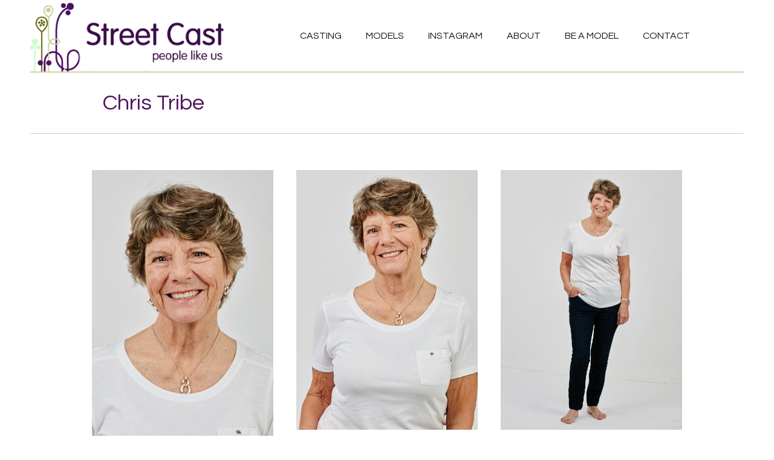

--- FILE ---
content_type: text/html; charset=UTF-8
request_url: https://streetcastmodels.com/models/christine-tribe/
body_size: 10085
content:
<!DOCTYPE html>
<html lang="en-GB" class="cmsmasters_html">
<head>
<meta charset="UTF-8" />
<meta name="viewport" content="width=device-width, initial-scale=1, maximum-scale=1" />
<meta name="format-detection" content="telephone=no" />
<link rel="profile" href="http://gmpg.org/xfn/11" />
<link rel="pingback" href="https://streetcastmodels.com/site2020/xmlrpc.php" />
<title>Chris Tribe - Street Cast Models</title>

<!-- This site is optimized with the Yoast SEO plugin v13.5 - https://yoast.com/wordpress/plugins/seo/ -->
<meta name="robots" content="max-snippet:-1, max-image-preview:large, max-video-preview:-1"/>
<link rel="canonical" href="https://streetcastmodels.com/models/christine-tribe/" />
<meta property="og:locale" content="en_GB" />
<meta property="og:type" content="article" />
<meta property="og:title" content="Chris Tribe - Street Cast Models" />
<meta property="og:url" content="https://streetcastmodels.com/models/christine-tribe/" />
<meta property="og:site_name" content="Street Cast Models" />
<meta property="og:image" content="https://streetcastmodels.com/site2020/wp-content/uploads/2020/04/christine-tribe-1-1.jpg" />
<meta property="og:image:secure_url" content="https://streetcastmodels.com/site2020/wp-content/uploads/2020/04/christine-tribe-1-1.jpg" />
<meta property="og:image:width" content="600" />
<meta property="og:image:height" content="904" />
<meta name="twitter:card" content="summary_large_image" />
<meta name="twitter:title" content="Chris Tribe - Street Cast Models" />
<meta name="twitter:image" content="https://streetcastmodels.com/site2020/wp-content/uploads/2020/04/christine-tribe-1-1.jpg" />
<script type='application/ld+json' class='yoast-schema-graph yoast-schema-graph--main'>{"@context":"https://schema.org","@graph":[{"@type":"WebSite","@id":"https://streetcastmodels.com/#website","url":"https://streetcastmodels.com/","name":"Street Cast Models","inLanguage":"en-GB","description":"people like us","potentialAction":[{"@type":"SearchAction","target":"https://streetcastmodels.com/?s={search_term_string}","query-input":"required name=search_term_string"}]},{"@type":"ImageObject","@id":"https://streetcastmodels.com/models/christine-tribe/#primaryimage","inLanguage":"en-GB","url":"https://streetcastmodels.com/site2020/wp-content/uploads/2020/04/christine-tribe-1-1.jpg","width":600,"height":904},{"@type":"WebPage","@id":"https://streetcastmodels.com/models/christine-tribe/#webpage","url":"https://streetcastmodels.com/models/christine-tribe/","name":"Chris Tribe - Street Cast Models","isPartOf":{"@id":"https://streetcastmodels.com/#website"},"inLanguage":"en-GB","primaryImageOfPage":{"@id":"https://streetcastmodels.com/models/christine-tribe/#primaryimage"},"datePublished":"2020-04-16T09:27:35+00:00","dateModified":"2020-04-29T12:51:26+00:00","potentialAction":[{"@type":"ReadAction","target":["https://streetcastmodels.com/models/christine-tribe/"]}]}]}</script>
<!-- / Yoast SEO plugin. -->

<link rel='dns-prefetch' href='//fonts.googleapis.com' />
<link rel='dns-prefetch' href='//s.w.org' />
<link rel="alternate" type="application/rss+xml" title="Street Cast Models &raquo; Feed" href="https://streetcastmodels.com/feed/" />
<link rel="alternate" type="application/rss+xml" title="Street Cast Models &raquo; Comments Feed" href="https://streetcastmodels.com/comments/feed/" />
<link rel="alternate" type="text/calendar" title="Street Cast Models &raquo; iCal Feed" href="https://streetcastmodels.com/events/?ical=1" />
		<script type="text/javascript">
			window._wpemojiSettings = {"baseUrl":"https:\/\/s.w.org\/images\/core\/emoji\/12.0.0-1\/72x72\/","ext":".png","svgUrl":"https:\/\/s.w.org\/images\/core\/emoji\/12.0.0-1\/svg\/","svgExt":".svg","source":{"concatemoji":"https:\/\/streetcastmodels.com\/site2020\/wp-includes\/js\/wp-emoji-release.min.js?ver=5.4.18"}};
			/*! This file is auto-generated */
			!function(e,a,t){var n,r,o,i=a.createElement("canvas"),p=i.getContext&&i.getContext("2d");function s(e,t){var a=String.fromCharCode;p.clearRect(0,0,i.width,i.height),p.fillText(a.apply(this,e),0,0);e=i.toDataURL();return p.clearRect(0,0,i.width,i.height),p.fillText(a.apply(this,t),0,0),e===i.toDataURL()}function c(e){var t=a.createElement("script");t.src=e,t.defer=t.type="text/javascript",a.getElementsByTagName("head")[0].appendChild(t)}for(o=Array("flag","emoji"),t.supports={everything:!0,everythingExceptFlag:!0},r=0;r<o.length;r++)t.supports[o[r]]=function(e){if(!p||!p.fillText)return!1;switch(p.textBaseline="top",p.font="600 32px Arial",e){case"flag":return s([127987,65039,8205,9895,65039],[127987,65039,8203,9895,65039])?!1:!s([55356,56826,55356,56819],[55356,56826,8203,55356,56819])&&!s([55356,57332,56128,56423,56128,56418,56128,56421,56128,56430,56128,56423,56128,56447],[55356,57332,8203,56128,56423,8203,56128,56418,8203,56128,56421,8203,56128,56430,8203,56128,56423,8203,56128,56447]);case"emoji":return!s([55357,56424,55356,57342,8205,55358,56605,8205,55357,56424,55356,57340],[55357,56424,55356,57342,8203,55358,56605,8203,55357,56424,55356,57340])}return!1}(o[r]),t.supports.everything=t.supports.everything&&t.supports[o[r]],"flag"!==o[r]&&(t.supports.everythingExceptFlag=t.supports.everythingExceptFlag&&t.supports[o[r]]);t.supports.everythingExceptFlag=t.supports.everythingExceptFlag&&!t.supports.flag,t.DOMReady=!1,t.readyCallback=function(){t.DOMReady=!0},t.supports.everything||(n=function(){t.readyCallback()},a.addEventListener?(a.addEventListener("DOMContentLoaded",n,!1),e.addEventListener("load",n,!1)):(e.attachEvent("onload",n),a.attachEvent("onreadystatechange",function(){"complete"===a.readyState&&t.readyCallback()})),(n=t.source||{}).concatemoji?c(n.concatemoji):n.wpemoji&&n.twemoji&&(c(n.twemoji),c(n.wpemoji)))}(window,document,window._wpemojiSettings);
		</script>
		<style type="text/css">
img.wp-smiley,
img.emoji {
	display: inline !important;
	border: none !important;
	box-shadow: none !important;
	height: 1em !important;
	width: 1em !important;
	margin: 0 .07em !important;
	vertical-align: -0.1em !important;
	background: none !important;
	padding: 0 !important;
}
</style>
	<link rel='stylesheet' id='sb_instagram_styles-css'  href='https://streetcastmodels.com/site2020/wp-content/plugins/instagram-feed/css/sb-instagram-2-2.min.css?ver=2.4' type='text/css' media='all' />
<link rel='stylesheet' id='layerslider-css'  href='https://streetcastmodels.com/site2020/wp-content/plugins/LayerSlider/static/layerslider/css/layerslider.css?ver=6.8.2' type='text/css' media='all' />
<link rel='stylesheet' id='tribe-common-skeleton-style-css'  href='https://streetcastmodels.com/site2020/wp-content/plugins/the-events-calendar/common/src/resources/css/common-skeleton.min.css?ver=4.11.5.1' type='text/css' media='all' />
<link rel='stylesheet' id='tribe-tooltip-css'  href='https://streetcastmodels.com/site2020/wp-content/plugins/the-events-calendar/common/src/resources/css/tooltip.min.css?ver=4.11.5.1' type='text/css' media='all' />
<link rel='stylesheet' id='wp-block-library-css'  href='https://streetcastmodels.com/site2020/wp-includes/css/dist/block-library/style.min.css?ver=5.4.18' type='text/css' media='all' />
<link rel='stylesheet' id='contact-form-7-css'  href='https://streetcastmodels.com/site2020/wp-content/plugins/contact-form-7/includes/css/styles.css?ver=5.1.7' type='text/css' media='all' />
<link rel='stylesheet' id='rs-plugin-settings-css'  href='https://streetcastmodels.com/site2020/wp-content/plugins/revslider/public/assets/css/settings.css?ver=5.4.8.3' type='text/css' media='all' />
<style id='rs-plugin-settings-inline-css' type='text/css'>
#rs-demo-id {}
</style>
<link rel='stylesheet' id='top-model-style-css'  href='https://streetcastmodels.com/site2020/wp-content/themes/top-model/style.css?ver=1.0.0' type='text/css' media='screen, print' />
<link rel='stylesheet' id='top-model-design-style-css'  href='https://streetcastmodels.com/site2020/wp-content/themes/top-model/css/style.css?ver=1.0.0' type='text/css' media='screen, print' />
<link rel='stylesheet' id='top-model-adapt-css'  href='https://streetcastmodels.com/site2020/wp-content/themes/top-model/css/adaptive.css?ver=1.0.0' type='text/css' media='screen, print' />
<link rel='stylesheet' id='top-model-retina-css'  href='https://streetcastmodels.com/site2020/wp-content/themes/top-model/css/retina.css?ver=1.0.0' type='text/css' media='screen' />
<style id='top-model-retina-inline-css' type='text/css'>
#cmsmasters_row_q2h2mux398 .cmsmasters_row_outer_parent { 
	padding-top: 0px; 
} 

#cmsmasters_row_q2h2mux398 .cmsmasters_row_outer_parent { 
	padding-bottom: 50px; 
} 


#cmsmasters_heading_lqgfp6kicg { 
	text-align:left; 
	margin-top:0px; 
	margin-bottom:20px; 
} 

#cmsmasters_heading_lqgfp6kicg .cmsmasters_heading { 
	text-align:left; 
} 

#cmsmasters_heading_lqgfp6kicg .cmsmasters_heading, #cmsmasters_heading_lqgfp6kicg .cmsmasters_heading a { 
	font-weight:normal; 
	font-style:normal; 
} 

#cmsmasters_heading_lqgfp6kicg .cmsmasters_heading_divider { 
} 




	.header_top {
		height : 32px;
	}
	
	.header_mid {
		height : 120px;
	}
	
	.header_bot {
		height : 60px;
	}
	
	#page.cmsmasters_heading_after_header #middle, 
	#page.cmsmasters_heading_under_header #middle .headline .headline_outer {
		padding-top : 120px;
	}
	
	#page.cmsmasters_heading_after_header.enable_header_top #middle, 
	#page.cmsmasters_heading_under_header.enable_header_top #middle .headline .headline_outer {
		padding-top : 152px;
	}
	
	#page.cmsmasters_heading_after_header.enable_header_bottom #middle, 
	#page.cmsmasters_heading_under_header.enable_header_bottom #middle .headline .headline_outer {
		padding-top : 180px;
	}
	
	#page.cmsmasters_heading_after_header.enable_header_top.enable_header_bottom #middle, 
	#page.cmsmasters_heading_under_header.enable_header_top.enable_header_bottom #middle .headline .headline_outer {
		padding-top : 212px;
	}
	
	@media only screen and (max-width: 1024px) {
		.header_top,
		.header_mid,
		.header_bot {
			height : auto;
		}
		
		.header_mid .header_mid_inner > div:not(.search_wrap) {
			height : 120px;
		}
		
		.header_bot .header_bot_inner > div {
			height : 60px;
		}
		
		.enable_header_centered #header .header_mid .resp_mid_nav_wrap {
			height : 60px;
		}
		
		#page.cmsmasters_heading_after_header #middle, 
		#page.cmsmasters_heading_under_header #middle .headline .headline_outer, 
		#page.cmsmasters_heading_after_header.enable_header_top #middle, 
		#page.cmsmasters_heading_under_header.enable_header_top #middle .headline .headline_outer, 
		#page.cmsmasters_heading_after_header.enable_header_bottom #middle, 
		#page.cmsmasters_heading_under_header.enable_header_bottom #middle .headline .headline_outer, 
		#page.cmsmasters_heading_after_header.enable_header_top.enable_header_bottom #middle, 
		#page.cmsmasters_heading_under_header.enable_header_top.enable_header_bottom #middle .headline .headline_outer {
			padding-top : 0 !important;
		}
	}
	
	@media only screen and (max-width: 768px) {
		.enable_header_centered #header .header_mid .resp_mid_nav_wrap,
		.header_mid .header_mid_inner > div:not(.search_wrap),
		.header_mid .header_mid_inner > div, 
		.header_bot .header_bot_inner > div {
			height:auto;
		}
	}


	.header_mid .header_mid_inner .logo_wrap {
		width : 356px;
	}

	.header_mid_inner .logo img.logo_retina {
		width : 214px;
		max-width : 214px;
	}

.headline_color {
				background-color:#ffffff;
			}
.headline_aligner, 
		.cmsmasters_breadcrumbs_aligner {
			min-height:100px;
		}

</style>
<link rel='stylesheet' id='top-model-icons-css'  href='https://streetcastmodels.com/site2020/wp-content/themes/top-model/css/fontello.css?ver=1.0.0' type='text/css' media='screen' />
<link rel='stylesheet' id='top-model-icons-custom-css'  href='https://streetcastmodels.com/site2020/wp-content/themes/top-model/css/fontello-custom.css?ver=1.0.0' type='text/css' media='screen' />
<link rel='stylesheet' id='animate-css'  href='https://streetcastmodels.com/site2020/wp-content/themes/top-model/css/animate.css?ver=1.0.0' type='text/css' media='screen' />
<link rel='stylesheet' id='top-model-events-style-css'  href='https://streetcastmodels.com/site2020/wp-content/themes/top-model/css/cmsmasters-events-style.css?ver=1.0.0' type='text/css' media='screen' />
<link rel='stylesheet' id='top-model-events-adaptive-css'  href='https://streetcastmodels.com/site2020/wp-content/themes/top-model/css/cmsmasters-events-adaptive.css?ver=1.0.0' type='text/css' media='screen' />
<link rel='stylesheet' id='ilightbox-css'  href='https://streetcastmodels.com/site2020/wp-content/themes/top-model/css/ilightbox.css?ver=2.2.0' type='text/css' media='screen' />
<link rel='stylesheet' id='ilightbox-skin-dark-css'  href='https://streetcastmodels.com/site2020/wp-content/themes/top-model/css/ilightbox-skins/dark-skin.css?ver=2.2.0' type='text/css' media='screen' />
<link rel='stylesheet' id='top-model-fonts-schemes-css'  href='https://streetcastmodels.com/site2020/wp-content/uploads/cmsmasters_styles/top-model.css?ver=1.0.0' type='text/css' media='screen' />
<link rel='stylesheet' id='google-fonts-css'  href='//fonts.googleapis.com/css?family=Questrial&#038;ver=5.4.18' type='text/css' media='all' />
<link rel='stylesheet' id='top-model-gutenberg-frontend-style-css'  href='https://streetcastmodels.com/site2020/wp-content/themes/top-model/gutenberg/css/frontend-style.css?ver=1.0.0' type='text/css' media='screen' />
<link rel='stylesheet' id='top-model-child-style-css'  href='https://streetcastmodels.com/site2020/wp-content/themes/top-model-child/style.css?ver=1.0.0' type='text/css' media='screen, print' />
<link rel='stylesheet' id='tribe-events-bootstrap-datepicker-css-css'  href='https://streetcastmodels.com/site2020/wp-content/plugins/the-events-calendar/vendor/bootstrap-datepicker/css/bootstrap-datepicker.standalone.min.css?ver=5.0.3.1' type='text/css' media='all' />
<script type='text/javascript'>
/* <![CDATA[ */
var LS_Meta = {"v":"6.8.2"};
/* ]]> */
</script>
<script type='text/javascript' src='https://streetcastmodels.com/site2020/wp-content/plugins/LayerSlider/static/layerslider/js/greensock.js?ver=1.19.0'></script>
<script type='text/javascript' src='https://streetcastmodels.com/site2020/wp-includes/js/jquery/jquery.js?ver=1.12.4-wp'></script>
<script type='text/javascript' src='https://streetcastmodels.com/site2020/wp-includes/js/jquery/jquery-migrate.min.js?ver=1.4.1'></script>
<script type='text/javascript' src='https://streetcastmodels.com/site2020/wp-content/plugins/LayerSlider/static/layerslider/js/layerslider.kreaturamedia.jquery.js?ver=6.8.2'></script>
<script type='text/javascript' src='https://streetcastmodels.com/site2020/wp-content/plugins/LayerSlider/static/layerslider/js/layerslider.transitions.js?ver=6.8.2'></script>
<script type='text/javascript' src='https://streetcastmodels.com/site2020/wp-content/plugins/revslider/public/assets/js/jquery.themepunch.tools.min.js?ver=5.4.8.3'></script>
<script type='text/javascript' src='https://streetcastmodels.com/site2020/wp-content/plugins/revslider/public/assets/js/jquery.themepunch.revolution.min.js?ver=5.4.8.3'></script>
<script type='text/javascript' src='https://streetcastmodels.com/site2020/wp-content/themes/top-model/js/jsLibraries.min.js?ver=1.0.0'></script>
<script type='text/javascript' src='https://streetcastmodels.com/site2020/wp-content/themes/top-model/js/jquery.iLightBox.min.js?ver=2.2.0'></script>
<meta name="generator" content="Powered by LayerSlider 6.8.2 - Multi-Purpose, Responsive, Parallax, Mobile-Friendly Slider Plugin for WordPress." />
<!-- LayerSlider updates and docs at: https://layerslider.kreaturamedia.com -->
<link rel='https://api.w.org/' href='https://streetcastmodels.com/wp-json/' />
<link rel="EditURI" type="application/rsd+xml" title="RSD" href="https://streetcastmodels.com/site2020/xmlrpc.php?rsd" />
<link rel="wlwmanifest" type="application/wlwmanifest+xml" href="https://streetcastmodels.com/site2020/wp-includes/wlwmanifest.xml" /> 
<meta name="generator" content="WordPress 5.4.18" />
<link rel='shortlink' href='https://streetcastmodels.com/?p=14354' />
<link rel="alternate" type="application/json+oembed" href="https://streetcastmodels.com/wp-json/oembed/1.0/embed?url=https%3A%2F%2Fstreetcastmodels.com%2Fmodels%2Fchristine-tribe%2F" />
<link rel="alternate" type="text/xml+oembed" href="https://streetcastmodels.com/wp-json/oembed/1.0/embed?url=https%3A%2F%2Fstreetcastmodels.com%2Fmodels%2Fchristine-tribe%2F&#038;format=xml" />
<meta name="tec-api-version" content="v1"><meta name="tec-api-origin" content="https://streetcastmodels.com"><link rel="https://theeventscalendar.com/" href="https://streetcastmodels.com/wp-json/tribe/events/v1/" /><meta name="generator" content="Powered by Slider Revolution 5.4.8.3 - responsive, Mobile-Friendly Slider Plugin for WordPress with comfortable drag and drop interface." />
<script type="text/javascript">function setREVStartSize(e){									
						try{ e.c=jQuery(e.c);var i=jQuery(window).width(),t=9999,r=0,n=0,l=0,f=0,s=0,h=0;
							if(e.responsiveLevels&&(jQuery.each(e.responsiveLevels,function(e,f){f>i&&(t=r=f,l=e),i>f&&f>r&&(r=f,n=e)}),t>r&&(l=n)),f=e.gridheight[l]||e.gridheight[0]||e.gridheight,s=e.gridwidth[l]||e.gridwidth[0]||e.gridwidth,h=i/s,h=h>1?1:h,f=Math.round(h*f),"fullscreen"==e.sliderLayout){var u=(e.c.width(),jQuery(window).height());if(void 0!=e.fullScreenOffsetContainer){var c=e.fullScreenOffsetContainer.split(",");if (c) jQuery.each(c,function(e,i){u=jQuery(i).length>0?u-jQuery(i).outerHeight(!0):u}),e.fullScreenOffset.split("%").length>1&&void 0!=e.fullScreenOffset&&e.fullScreenOffset.length>0?u-=jQuery(window).height()*parseInt(e.fullScreenOffset,0)/100:void 0!=e.fullScreenOffset&&e.fullScreenOffset.length>0&&(u-=parseInt(e.fullScreenOffset,0))}f=u}else void 0!=e.minHeight&&f<e.minHeight&&(f=e.minHeight);e.c.closest(".rev_slider_wrapper").css({height:f})					
						}catch(d){console.log("Failure at Presize of Slider:"+d)}						
					};</script>
		<style type="text/css" id="wp-custom-css">
			
.project_features_item_desc{padding-right:5px !important;}		</style>
		</head>
<body class="project-template-default single single-project postid-14354 single-format-gallery tribe-no-js page-template-homepages-22-d823250189-htdocs-site2020-wp-content-themes-top-model-page-php">
	
<!-- _________________________ Start Page _________________________ -->
<div id="page" class="chrome_only cmsmasters_liquid fixed_header cmsmasters_heading_after_header hfeed site">

<!-- _________________________ Start Main _________________________ -->
<div id="main">
	
<!-- _________________________ Start Header _________________________ -->
<header id="header" class="header_fullwidth">
	<div class="header_mid" data-height="120"><div class="header_mid_outer"><div class="header_mid_inner"><div class="logo_wrap"><a href="https://streetcastmodels.com/" title="Street Cast Models" class="logo">
	<img src="https://streetcastmodels.com/site2020/wp-content/uploads/2020/02/logoF2.png" alt="Street Cast Models" /><img class="logo_retina" src="https://streetcastmodels.com/site2020/wp-content/uploads/2020/02/logoF2.png" alt="Street Cast Models" width="214" height="72" /></a>
</div><div class="resp_mid_nav_wrap"><div class="resp_mid_nav_outer"><a class="responsive_nav resp_mid_nav" href="javascript:void(0);"><span></span></a></div></div><!-- _________________________ Start Navigation _________________________ --><div class="mid_nav_wrap"><nav ><div class="menu-primary-navigation-container"><ul id="navigation" class="mid_nav navigation"><li id="menu-item-18280" class="menu-item menu-item-type-post_type menu-item-object-page menu-item-18280 menu-item-depth-0"><a href="https://streetcastmodels.com/casting/"><span class="nav_item_wrap"><span class="nav_title">Casting</span></span></a></li>
<li id="menu-item-14937" class="menu-item menu-item-type-custom menu-item-object-custom menu-item-home menu-item-has-children menu-item-14937 menu-item-depth-0"><a href="https://streetcastmodels.com/#models"><span class="nav_item_wrap"><span class="nav_title">Models</span></span></a>
<ul class="sub-menu">
	<li id="menu-item-15410" class="menu-item menu-item-type-post_type menu-item-object-page menu-item-15410 menu-item-depth-1"><a href="https://streetcastmodels.com/men/"><span class="nav_item_wrap"><span class="nav_title">Men</span></span></a>	</li>
	<li id="menu-item-15408" class="menu-item menu-item-type-post_type menu-item-object-page menu-item-15408 menu-item-depth-1"><a href="https://streetcastmodels.com/women/"><span class="nav_item_wrap"><span class="nav_title">Women</span></span></a>	</li>
	<li id="menu-item-17434" class="menu-item menu-item-type-post_type menu-item-object-page menu-item-17434 menu-item-depth-1"><a href="https://streetcastmodels.com/non-binary/"><span class="nav_item_wrap"><span class="nav_title">Non Binary</span></span></a>	</li>
	<li id="menu-item-15409" class="menu-item menu-item-type-post_type menu-item-object-page menu-item-15409 menu-item-depth-1"><a href="https://streetcastmodels.com/families/"><span class="nav_item_wrap"><span class="nav_title">Families</span></span></a>	</li>
	<li id="menu-item-18404" class="menu-item menu-item-type-post_type menu-item-object-page menu-item-18404 menu-item-depth-1"><a href="https://streetcastmodels.com/coming-soon/"><span class="nav_item_wrap"><span class="nav_title">Coming Soon…</span></span></a>	</li>
</ul>
</li>
<li id="menu-item-13782" class="menu-item menu-item-type-custom menu-item-object-custom menu-item-home menu-item-13782 menu-item-depth-0"><a href="https://streetcastmodels.com/#instagram"><span class="nav_item_wrap"><span class="nav_title">Instagram</span></span></a></li>
<li id="menu-item-13771" class="menu-item menu-item-type-custom menu-item-object-custom menu-item-has-children menu-item-13771 menu-item-depth-0"><a href="https://streetcastmodels.com/about"><span class="nav_item_wrap"><span class="nav_title">About</span></span></a>
<ul class="sub-menu">
	<li id="menu-item-13765" class="menu-item menu-item-type-custom menu-item-object-custom menu-item-home menu-item-13765 menu-item-depth-1"><a href="https://streetcastmodels.com/#clients"><span class="nav_item_wrap"><span class="nav_title">Clients</span></span></a>	</li>
	<li id="menu-item-13764" class="menu-item menu-item-type-post_type menu-item-object-page menu-item-has-children menu-item-13764 menu-item-depth-1"><a href="https://streetcastmodels.com/terms-and-conditions/"><span class="nav_item_wrap"><span class="nav_title">T&#038;Cs</span></span></a>
	<ul class="sub-menu">
		<li id="menu-item-14995" class="menu-item menu-item-type-custom menu-item-object-custom menu-item-14995 menu-item-depth-subitem"><a href="https://streetcastmodels.com/client-terms"><span class="nav_item_wrap"><span class="nav_title">Client terms</span></span></a>		</li>
		<li id="menu-item-14996" class="menu-item menu-item-type-custom menu-item-object-custom menu-item-14996 menu-item-depth-subitem"><a href="https://streetcastmodels.com/model-terms"><span class="nav_item_wrap"><span class="nav_title">Model terms</span></span></a>		</li>
		<li id="menu-item-14989" class="menu-item menu-item-type-custom menu-item-object-custom menu-item-14989 menu-item-depth-subitem"><a href="https://streetcastmodels.com/privacy-gdpr"><span class="nav_item_wrap"><span class="nav_title">Privacy/GDPR</span></span></a>		</li>
	</ul>
	</li>
</ul>
</li>
<li id="menu-item-13592" class="menu-item menu-item-type-post_type menu-item-object-page menu-item-13592 menu-item-depth-0"><a href="https://streetcastmodels.com/become-a-model/"><span class="nav_item_wrap"><span class="nav_title">Be a Model</span></span></a></li>
<li id="menu-item-13783" class="menu-item menu-item-type-custom menu-item-object-custom menu-item-13783 menu-item-depth-0"><a href="https://streetcastmodels.com/contact-us"><span class="nav_item_wrap"><span class="nav_title">Contact</span></span></a></li>
</ul></div></nav></div><!-- _________________________ Finish Navigation _________________________ --></div></div></div></header>
<!-- _________________________ Finish Header _________________________ -->

	
<!-- _________________________ Start Middle _________________________ -->
<div id="middle">
<div class="headline cmsmasters_color_scheme_default">
			<div class="headline_outer">
				<div class="headline_color"></div><div class="headline_inner align_left">
				<div class="headline_aligner"></div><div class="headline_text"><h1 class="entry-title">Chris Tribe</h1></div></div></div>
		</div><div class="middle_inner">
<div class="content_wrap fullwidth project_page">

<!--_________________________ Start Content _________________________ -->
<div class="middle_content entry" ><div class="portfolio opened-article">

<!--_________________________ Start Gallery Project _________________________ -->

<article id="post-14354" class="cmsmasters_open_project cmsmasters_three post-14354 project type-project status-publish format-gallery has-post-thumbnail hentry post_format-post-format-gallery pj-categs-caucasian-women-55 pj-categs-women pj-categs-women-55-plus pj-tags-women">
	<div class="project_media_wrap"><div class="project_gallery_row"><div class="one_third"><figure class="cmsmasters_img_rollover_wrap preloader"><img width="300" height="450" src="https://streetcastmodels.com/site2020/wp-content/uploads/2020/04/Chris_Tribe_005.jpg" class="" alt="Chris Tribe" title="Chris_Tribe_005" srcset="https://streetcastmodels.com/site2020/wp-content/uploads/2020/04/Chris_Tribe_005.jpg 300w, https://streetcastmodels.com/site2020/wp-content/uploads/2020/04/Chris_Tribe_005-200x300.jpg 200w" sizes="(max-width: 300px) 100vw, 300px" /><div class="cmsmasters_img_rollover"><a href="https://streetcastmodels.com/site2020/wp-content/uploads/2020/04/Chris_Tribe_005.jpg" rel="ilightbox[img_14354]" title="Chris_Tribe_005" class="cmsmasters_image_link"></a></div></figure></div><div class="one_third"><figure class="cmsmasters_img_rollover_wrap preloader"><img width="300" height="429" src="https://streetcastmodels.com/site2020/wp-content/uploads/2020/04/Chris_Tribe_015.jpg" class="" alt="Chris Tribe" title="Chris_Tribe_015" srcset="https://streetcastmodels.com/site2020/wp-content/uploads/2020/04/Chris_Tribe_015.jpg 300w, https://streetcastmodels.com/site2020/wp-content/uploads/2020/04/Chris_Tribe_015-210x300.jpg 210w" sizes="(max-width: 300px) 100vw, 300px" /><div class="cmsmasters_img_rollover"><a href="https://streetcastmodels.com/site2020/wp-content/uploads/2020/04/Chris_Tribe_015.jpg" rel="ilightbox[img_14354]" title="Chris_Tribe_015" class="cmsmasters_image_link"></a></div></figure></div><div class="one_third"><figure class="cmsmasters_img_rollover_wrap preloader"><img width="300" height="429" src="https://streetcastmodels.com/site2020/wp-content/uploads/2020/04/Chris_Tribe_027.jpg" class="" alt="Chris Tribe" title="Chris_Tribe_027" srcset="https://streetcastmodels.com/site2020/wp-content/uploads/2020/04/Chris_Tribe_027.jpg 300w, https://streetcastmodels.com/site2020/wp-content/uploads/2020/04/Chris_Tribe_027-210x300.jpg 210w" sizes="(max-width: 300px) 100vw, 300px" /><div class="cmsmasters_img_rollover"><a href="https://streetcastmodels.com/site2020/wp-content/uploads/2020/04/Chris_Tribe_027.jpg" rel="ilightbox[img_14354]" title="Chris_Tribe_027" class="cmsmasters_image_link"></a></div></figure></div><div class="cl"></div></div></div><div class="project_content with_sidebar"><div class="cmsmasters_project_content entry-content">
<div id="cmsmasters_row_q2h2mux398" class="cmsmasters_row cmsmasters_color_scheme_default cmsmasters_row_top_default cmsmasters_row_bot_default cmsmasters_row_boxed">
<div class="cmsmasters_row_outer_parent">
<div class="cmsmasters_row_outer">
<div class="cmsmasters_row_inner">
<div class="cmsmasters_row_margin">
<div class="cmsmasters_column one_first">
<div id="cmsmasters_heading_lqgfp6kicg" class="cmsmasters_heading_wrap cmsmasters_heading_align_left">
	<h1 class="cmsmasters_heading">Chris Tribe</h1>
</div>
</div>
</div>
</div>
</div>
</div>
</div>

</div></div><div class="project_sidebar"><h4 class="project_features_title">About this model</h4><div class="project_features entry-meta"><div class="project_features_item"><div class="project_features_item_title">Height</div><div class="project_features_item_desc">157cm / 5ft 2in</div></div><div class="project_features_item"><div class="project_features_item_title">Dress</div><div class="project_features_item_desc">10</div></div><div class="project_features_item"><div class="project_features_item_title">Chest</div><div class="project_features_item_desc">34</div></div><div class="project_features_item"><div class="project_features_item_title">Waist</div><div class="project_features_item_desc">26</div></div><div class="project_features_item"><div class="project_features_item_title">Hip</div><div class="project_features_item_desc">36</div></div><div class="project_features_item"><div class="project_features_item_title">Shoe</div><div class="project_features_item_desc">4.5</div></div><div class="project_features_item"><div class="project_features_item_title">Ethnicity</div><div class="project_features_item_desc">Caucasian</div></div></div></div></article>
<!--_________________________ Finish Album Project _________________________ -->

<aside class="share_posts">
		
		<div class="share_posts_inner">
			<a href="https://www.facebook.com/sharer/sharer.php?display=popup&u=https%3A%2F%2Fstreetcastmodels.com%2Fmodels%2Fchristine-tribe%2F">Facebook</a>
			<a href="https://twitter.com/intent/tweet?text=Check+out+%27Chris+Tribe%27+on+Street+Cast+Models+website&url=https%3A%2F%2Fstreetcastmodels.com%2Fmodels%2Fchristine-tribe%2F">Twitter</a>
			<a href="https://pinterest.com/pin/create/button/?url=https%3A%2F%2Fstreetcastmodels.com%2Fmodels%2Fchristine-tribe%2F&media=https%3A%2F%2Fstreetcastmodels.com%2Fsite2020%2Fwp-content%2Fuploads%2F2020%2F04%2Fchristine-tribe-1-1.jpg&description=Chris Tribe">Pinterest</a>
		</div>
	</aside>
<aside class="post_nav"><span class="cmsmasters_prev_post"><span class="post_nav_sub">Previous</span><a href="https://streetcastmodels.com/models/annabel-john/" rel="prev">Annabel John</a><span class="cmsmasters_prev_arrow"><span></span></span></span><span class="cmsmasters_next_post"><span class="post_nav_sub">Next</span><a href="https://streetcastmodels.com/models/diane-ash/" rel="next">Diane Ash</a><span class="cmsmasters_next_arrow"><span></span></span></span></aside><aside class="cmsmasters_single_slider">
			<h3 class="cmsmasters_single_slider_title">More projects</h3><div class="cmsmasters_single_slider_inner"><div id="cmsmasters_owl_slider_696f099dbc416" class="cmsmasters_owl_slider" data-pagination="false" data-single-item="false" data-auto-play="3000"><div class="cmsmasters_owl_slider_item cmsmasters_single_slider_item">
								<div class="cmsmasters_single_slider_item_outer"><figure class="cmsmasters_img_wrap"><a href="https://streetcastmodels.com/models/natasha-yexley/" title="Natasha Yexley" class="cmsmasters_img_link preloader"><img width="390" height="480" src="https://streetcastmodels.com/site2020/wp-content/uploads/2022/03/Natasha-Yexley_0024-1-390x480.jpg" class="full-width wp-post-image" alt="Natasha Yexley" title="Natasha Yexley" /></a></figure><div class="cmsmasters_single_slider_item_inner">
										<h5 class="cmsmasters_single_slider_item_title">
											<a href="https://streetcastmodels.com/models/natasha-yexley/">Natasha Yexley</a>
										</h5></div>
								</div>
							</div><div class="cmsmasters_owl_slider_item cmsmasters_single_slider_item">
								<div class="cmsmasters_single_slider_item_outer"><figure class="cmsmasters_img_wrap"><a href="https://streetcastmodels.com/models/rosie-ile/" title="Rosie Ile" class="cmsmasters_img_link preloader"><img width="390" height="480" src="https://streetcastmodels.com/site2020/wp-content/uploads/2020/04/07-Rosie-Ile_12732-390x480.jpg" class="full-width wp-post-image" alt="Rosie Ile" title="Rosie Ile" /></a></figure><div class="cmsmasters_single_slider_item_inner">
										<h5 class="cmsmasters_single_slider_item_title">
											<a href="https://streetcastmodels.com/models/rosie-ile/">Rosie Ile</a>
										</h5></div>
								</div>
							</div><div class="cmsmasters_owl_slider_item cmsmasters_single_slider_item">
								<div class="cmsmasters_single_slider_item_outer"><figure class="cmsmasters_img_wrap"><a href="https://streetcastmodels.com/models/kahmila-brown/" title="Kahmila Brown" class="cmsmasters_img_link preloader"><img width="390" height="480" src="https://streetcastmodels.com/site2020/wp-content/uploads/2020/04/kahmila-brown-3-390x480.jpg" class="full-width wp-post-image" alt="Kahmila Brown" title="Kahmila Brown" /></a></figure><div class="cmsmasters_single_slider_item_inner">
										<h5 class="cmsmasters_single_slider_item_title">
											<a href="https://streetcastmodels.com/models/kahmila-brown/">Kahmila Brown</a>
										</h5></div>
								</div>
							</div><div class="cmsmasters_owl_slider_item cmsmasters_single_slider_item">
								<div class="cmsmasters_single_slider_item_outer"><figure class="cmsmasters_img_wrap"><a href="https://streetcastmodels.com/models/angela-reid/" title="Angela Reid" class="cmsmasters_img_link preloader"><img width="390" height="480" src="https://streetcastmodels.com/site2020/wp-content/uploads/2022/03/Angela-Reid_0097-1-390x480.jpg" class="full-width wp-post-image" alt="Angela Reid" title="Angela Reid" /></a></figure><div class="cmsmasters_single_slider_item_inner">
										<h5 class="cmsmasters_single_slider_item_title">
											<a href="https://streetcastmodels.com/models/angela-reid/">Angela Reid</a>
										</h5></div>
								</div>
							</div></div></div></aside></div></div>
<!-- _________________________ Finish Content _________________________ -->

</div></div>
</div>
<!-- _________________________ Finish Middle _________________________ -->


<a href="javascript:void(0);" id="slide_top" class="cmsmasters_theme_custom_icon_slide_top"></a>
</div>
<!-- _________________________ Finish Main _________________________ -->

<!-- _________________________ Start Footer _________________________ -->
<footer id="footer"  class="cmsmasters_color_scheme_footer cmsmasters_footer_default">
	<div class="footer_inner">
		<div class="footer_in_inner">
		<a href="https://streetcastmodels.com/" title="Street Cast Models" class="footer_logo">
	<img src="https://streetcastmodels.com/site2020/wp-content/uploads/2020/02/logo.png" alt="Street Cast Models" /><img class="footer_logo_retina" src="https://streetcastmodels.com/site2020/wp-content/uploads/2020/02/logo.png" alt="Street Cast Models" width="106.5" height="36.5" /></a>
<div class="footer_nav_wrap"><nav><div class="menu-footer-navigation-container"><ul id="footer_nav" class="footer_nav"><li id="menu-item-14983" class="menu-item menu-item-type-post_type menu-item-object-page menu-item-14983"><a href="https://streetcastmodels.com/about/">About</a></li>
<li id="menu-item-14984" class="menu-item menu-item-type-post_type menu-item-object-page menu-item-14984"><a href="https://streetcastmodels.com/become-a-model/">Be a Model</a></li>
<li id="menu-item-14985" class="menu-item menu-item-type-custom menu-item-object-custom menu-item-14985"><a href="https://streetcastmodels.com/site2020/contact-us">Contact</a></li>
<li id="menu-item-14986" class="menu-item menu-item-type-custom menu-item-object-custom menu-item-14986"><a href="https://streetcastmodels.com/site-2020/terms-and-conditions">T&#038;Cs</a></li>
</ul></div></nav></div>
<div class="social_wrap">
	<div class="social_wrap_inner">
		<ul>
			<li>
				<a href="https://www.facebook.com/streetcastmodels/" class="cmsmasters_social_icon cmsmasters_social_icon_1 cmsmasters-icon-facebook" title="Facebook" target="_blank"></a>
			</li>
			<li>
				<a href="https://www.instagram.com/streetcast.1/" class="cmsmasters_social_icon cmsmasters_social_icon_2 cmsmasters-icon-custom-instagram-with-circle" title="Instagram"></a>
			</li>
		</ul>
	</div>
</div>			<span class="footer_copyright copyright">
				<a class="privacy-policy-link" href="https://streetcastmodels.com/privacy-gdpr/">Privacy and GDPR</a> / Streetcast Models © 2020 / All Rights Reserved			</span>
		</div>
	</div>
</footer>
<!-- _________________________ Finish Footer _________________________ -->

</div>
<span class="cmsmasters_responsive_width"></span>
<!-- _________________________ Finish Page _________________________ -->

		<script>
		( function ( body ) {
			'use strict';
			body.className = body.className.replace( /\btribe-no-js\b/, 'tribe-js' );
		} )( document.body );
		</script>
		<!-- Instagram Feed JS -->
<script type="text/javascript">
var sbiajaxurl = "https://streetcastmodels.com/site2020/wp-admin/admin-ajax.php";
</script>
<script> /* <![CDATA[ */var tribe_l10n_datatables = {"aria":{"sort_ascending":": activate to sort column ascending","sort_descending":": activate to sort column descending"},"length_menu":"Show _MENU_ entries","empty_table":"No data available in table","info":"Showing _START_ to _END_ of _TOTAL_ entries","info_empty":"Showing 0 to 0 of 0 entries","info_filtered":"(filtered from _MAX_ total entries)","zero_records":"No matching records found","search":"Search:","all_selected_text":"All items on this page were selected. ","select_all_link":"Select all pages","clear_selection":"Clear Selection.","pagination":{"all":"All","next":"Next","previous":"Previous"},"select":{"rows":{"0":"","_":": Selected %d rows","1":": Selected 1 row"}},"datepicker":{"dayNames":["Sunday","Monday","Tuesday","Wednesday","Thursday","Friday","Saturday"],"dayNamesShort":["Sun","Mon","Tue","Wed","Thu","Fri","Sat"],"dayNamesMin":["S","M","T","W","T","F","S"],"monthNames":["January","February","March","April","May","June","July","August","September","October","November","December"],"monthNamesShort":["January","February","March","April","May","June","July","August","September","October","November","December"],"monthNamesMin":["Jan","Feb","Mar","Apr","May","Jun","Jul","Aug","Sep","Oct","Nov","Dec"],"nextText":"Next","prevText":"Prev","currentText":"Today","closeText":"Done","today":"Today","clear":"Clear"}};/* ]]> */ </script><script type='text/javascript' src='https://streetcastmodels.com/site2020/wp-content/plugins/cmsmasters-mega-menu/js/jquery.megaMenu.js?ver=1.2.8'></script>
<script type='text/javascript'>
/* <![CDATA[ */
var wpcf7 = {"apiSettings":{"root":"https:\/\/streetcastmodels.com\/wp-json\/contact-form-7\/v1","namespace":"contact-form-7\/v1"}};
/* ]]> */
</script>
<script type='text/javascript' src='https://streetcastmodels.com/site2020/wp-content/plugins/contact-form-7/includes/js/scripts.js?ver=5.1.7'></script>
<script type='text/javascript'>
/* <![CDATA[ */
var cmsmasters_jlibs = {"button_height":"-19"};
/* ]]> */
</script>
<script type='text/javascript' src='https://streetcastmodels.com/site2020/wp-content/themes/top-model/js/jqueryLibraries.min.js?ver=1.0.0'></script>
<script type='text/javascript' src='https://streetcastmodels.com/site2020/wp-content/themes/top-model/js/scrollspy.js?ver=1.0.0'></script>
<script type='text/javascript'>
/* <![CDATA[ */
var cmsmasters_script = {"theme_url":"https:\/\/streetcastmodels.com\/site2020\/wp-content\/themes\/top-model","site_url":"https:\/\/streetcastmodels.com\/site2020\/","ajaxurl":"https:\/\/streetcastmodels.com\/site2020\/wp-admin\/admin-ajax.php","nonce_ajax_like":"f7e2cbac64","primary_color":"#4c1261","ilightbox_skin":"dark","ilightbox_path":"horizontal","ilightbox_infinite":"0","ilightbox_aspect_ratio":"1","ilightbox_mobile_optimizer":"1","ilightbox_max_scale":"1","ilightbox_min_scale":"0.2","ilightbox_inner_toolbar":"0","ilightbox_smart_recognition":"0","ilightbox_fullscreen_one_slide":"0","ilightbox_fullscreen_viewport":"center","ilightbox_controls_toolbar":"1","ilightbox_controls_arrows":"0","ilightbox_controls_fullscreen":"1","ilightbox_controls_thumbnail":"1","ilightbox_controls_keyboard":"1","ilightbox_controls_mousewheel":"1","ilightbox_controls_swipe":"1","ilightbox_controls_slideshow":"0","ilightbox_close_text":"Close","ilightbox_enter_fullscreen_text":"Enter Fullscreen (Shift+Enter)","ilightbox_exit_fullscreen_text":"Exit Fullscreen (Shift+Enter)","ilightbox_slideshow_text":"Slideshow","ilightbox_next_text":"Next","ilightbox_previous_text":"Previous","ilightbox_load_image_error":"An error occurred when trying to load photo.","ilightbox_load_contents_error":"An error occurred when trying to load contents.","ilightbox_missing_plugin_error":"The content your are attempting to view requires the <a href='{pluginspage}' target='_blank'>{type} plugin<\\\/a>."};
/* ]]> */
</script>
<script type='text/javascript' src='https://streetcastmodels.com/site2020/wp-content/themes/top-model/js/jquery.script.js?ver=1.0.0'></script>
<script type='text/javascript' src='https://streetcastmodels.com/site2020/wp-content/themes/top-model/js/jquery.tweet.min.js?ver=1.3.1'></script>
<script type='text/javascript' src='https://streetcastmodels.com/site2020/wp-includes/js/wp-embed.min.js?ver=5.4.18'></script>
</body>
</html>


--- FILE ---
content_type: text/css
request_url: https://streetcastmodels.com/site2020/wp-content/themes/top-model/style.css?ver=1.0.0
body_size: 6423
content:
/*
Theme Name: Top Model
Theme URI: http://cmsmasters.net/top-model/
Author: cmsmasters
Author URI: http://cmsmasters.net/
Description: Top Model WordPress Theme is amazing. Unlimited design solutions can be created due to a great flexibility of settings and shortcode options. 99+ Custom Shortcodes are added through a Visual content composer with  drag'n'drop function. You can set a completely custom layout that stretches to any width, set your content in many columns and assign animation many parts of your content. Top Model theme has a Portfolio that can be set to any sort of a grid or a Masonry puzzle with variable paddings for elemens, while Blog can have several different layouts too. Custom Profiles and Projects post types offer an optimal way to present your content, while valid code, SEO-optimized structure and microformats guarantee this content is easily crawled and indexed by search engines. Top Model comes with a Custom Mega Menu plugin, a really functional Form Builder and premium Revolution and Layer Slider plugins included for free. Multilanguage, RTL-ready, plugin-compatible and professionally-supported theme will make every day you work with your website be a Top Model!
Version: 1.0.9
License:
License URI:
Text Domain: top-model
Domain Path: /framework/languages
Tags: one-column, two-columns, three-columns, four-columns, left-sidebar, right-sidebar, custom-background, custom-colors, custom-header, custom-menu, editor-style, featured-image-header, featured-images, flexible-header, full-width-template, microformats, post-formats, rtl-language-support, sticky-post, theme-options, threaded-comments, translation-ready
*/


/*-------------------------------------------------------------------------*/
/* Browser Reset
/*-------------------------------------------------------------------------*/
html,
body,
div,
span,
applet,
object,
iframe,
h1,
h2,
h3,
h4,
h5,
h6,
p,
blockquote,
figure,
pre,
a,
abbr,
acronym,
address,
big,
cite,
code,
del,
dfn,
em,
font,
ins,
kbd,
q,
s,
samp,
small,
strike,
strong,
sub,
sup,
tt,
var,
b,
u,
i,
center,
dl,
dt,
dd,
ol,
ul,
li,
fieldset,
form,
label,
legend,
table,
caption,
tbody,
tfoot,
thead,
tr,
th,
td {
  background: transparent;
  border: 0;
  margin: 0;
  padding: 0;
  vertical-align: baseline;
  outline: none;
}
html {
  height: 100%;
  overflow-x: hidden;
  position: relative;
  -webkit-text-size-adjust: 100%;
  -ms-text-size-adjust: 100%;
}
body {
  overflow-x: hidden;
  position: relative;
  text-rendering: optimizeLegibility;
  -webkit-font-smoothing: antialiased;
}
*,
*:before,
*:after {
  -webkit-box-sizing: border-box;
  -moz-box-sizing: border-box;
  box-sizing: border-box;
}
article,
aside,
details,
figcaption,
figure,
footer,
header,
hgroup,
menu,
nav,
section,
object,
video,
audio,
embed,
canvas,
iframe,
main,
summary {
  display: block;
}
video,
audio,
progress,
canvas {
  vertical-align: baseline;
}
video {
  background-color: #000000;
}
template,
[hidden],
audio:not([controls]) {
  display: none;
}
audio:not([controls]) {
  height: 0;
}
iframe {
  max-width: 100%;
}
abbr,
address,
progress {
  display: inline-block;
  text-decoration: none;
}
abbr:not([class]),
acronym {
  text-decoration: underline;
}
h1,
h2,
h3,
h4,
h5,
h6 {
  font-weight: normal;
}
#middle ul:after,
#bottom ul:after,
#middle ol:after,
#bottom ol:after {
  content: '.';
  display: block;
  clear: both;
  height: 0;
  visibility: hidden;
  overflow: hidden;
}
dl {
  display: block;
  overflow: hidden;
}
dt {
  display: block;
  font-weight: bold;
  overflow: hidden;
}
dd {
  display: block;
  overflow: hidden;
}
q:before,
q:after {
  content: none;
}
del {
  text-decoration: line-through;
}
table {
  width: 100%;
}
img {
  display: inline-block;
  color: transparent;
  height: auto;
  font-size: 0;
  vertical-align: middle;
  max-width: 100%;
  image-rendering: -moz-crisp-edges;
  image-rendering: -o-crisp-edges;
  image-rendering: auto;
  -ms-interpolation-mode: bicubic;
}
img.wp-smiley,
img.emoji {
  font-size: 1em;
}
a {
  background: transparent;
}
a:active,
a:hover {
  outline: 0;
}
img {
  border: 0;
}
figure {
  background-image: none !important;
}
fieldset {
  margin: 25px 2px 30px;
  padding: 1.5em 1em .5em;
  border-width: 0;
  border-style: solid;
}
fieldset legend {
  padding: 3px 10px;
  margin-top: -25px;
}
input {
  line-height: normal;
}
button,
input,
optgroup,
select,
textarea {
  color: inherit;
  font: inherit;
  margin: 0;
}
textarea {
  resize: vertical;
}
button,
html input[type="button"],
input[type="reset"],
input[type="submit"] {
  -webkit-appearance: button;
  cursor: pointer;
}
optgroup {
  font-weight: bold;
}
input[type=number]::-webkit-inner-spin-button,
input[type=number]::-webkit-outer-spin-button {
  height: auto;
}
input[type=search] {
  -webkit-appearance: textfield;
}
input[type=submit],
input[type=search]::-webkit-search-cancel-button,
input[type=search]::-webkit-search-decoration {
  -webkit-appearance: none;
}
input[type="checkbox"],
input[type="radio"] {
  padding: 0;
}
button {
  overflow: visible;
}
button,
select {
  text-transform: none;
}
select {
  cursor: pointer;
}
button[disabled],
html input[disabled] {
  cursor: default;
  pointer-events: none;
}
button::-moz-focus-inner,
input::-moz-focus-inner {
  border: 0;
  padding: 0;
}
input[type=text]::-ms-clear {
  display: none;
}
p:empty {
  display: none;
}
:focus {
  outline: 0;
}
pre,
code,
kbd,
samp {
  background-color: transparent;
  color: inherit;
  font-family: monospace;
  font-size: inherit;
  line-height: inherit;
  font-weight: inherit;
  font-style: inherit;
  letter-spacing: 1px;
}
pre {
  white-space: pre-wrap;
}
pre a {
  font-family: inherit;
  font-size: inherit;
  line-height: inherit;
  font-weight: inherit;
  font-style: inherit;
  letter-spacing: inherit;
}
code {
  display: inline-block;
}
code a {
  font-family: inherit;
  font-size: inherit;
  line-height: inherit;
  font-weight: inherit;
  font-style: inherit;
  letter-spacing: inherit;
}
svg:not(:root) {
  overflow: hidden;
}
sub,
sup,
small {
  font-size: 75%;
}
sub,
sup {
  line-height: 0;
  position: relative;
}
sup {
  vertical-align: super;
}
sub {
  vertical-align: sub;
}
b,
strong {
  font-weight: bold;
}
th,
td,
caption {
  font-weight: normal;
}
dfn {
  font-style: italic;
}
hr {
  height: 0;
  -webkit-box-sizing: content-box;
  -moz-box-sizing: content-box;
  box-sizing: content-box;
}
mark {
  color: #000000;
}
.sticky,
.bypostauthor,
.screen-reader-text {
  outline: none;
}


--- FILE ---
content_type: text/css
request_url: https://streetcastmodels.com/site2020/wp-content/themes/top-model/css/cmsmasters-events-adaptive.css?ver=1.0.0
body_size: 9276
content:
/**
 * @package 	WordPress
 * @subpackage 	Top Model
 * @version 	1.0.8
 * 
 * Tribe Events Responsive CSS Rules
 * Created by CMSMasters
 * 
 */
@media only screen {
  /*-------------------------------------------------------------------------*/
  /* Medium Monitor
/*-------------------------------------------------------------------------*/
  /*-------------------------------------------------------------------------*/
  /* Tablet Monitor
/*-------------------------------------------------------------------------*/
  /*-------------------------------------------------------------------------*/
  /* Small Tablet Monitor
/*-------------------------------------------------------------------------*/
  /*-------------------------------------------------------------------------*/
  /* Phone Monitor
/*-------------------------------------------------------------------------*/
}
@media only screen and (min-width: 1025px) {
  #tribe-events-content-wrapper {
    outline: none;
  }
}
@media only screen and (max-width: 1024px) {
  .tribe-events-list .tribe-events-event-image {
    width: 40%;
  }
  .cmsmasters_single_event_meta.cmsmasters_event_meta_info_col_4 .tribe-events-meta-group {
    width: 46.6%;
  }
  .cmsmasters_single_event_meta.cmsmasters_event_meta_info_col_4 .tribe-events-meta-group:nth-child(2n + 1) {
    clear: left;
  }
  .one_first .cmsmasters_sidebar.sidebar_layout_11 .tribe-events-list-widget .cmsmasters_events_more,
  .one_first .cmsmasters_sidebar.sidebar_layout_11 .tribe-events-adv-list-widget .cmsmasters_events_more {
    display: none;
  }
  .one_first .cmsmasters_sidebar.sidebar_layout_11 .tribe-events-list-widget .cmsmasters_event_big_date,
  .one_first .cmsmasters_sidebar.sidebar_layout_11 .tribe-events-adv-list-widget .cmsmasters_event_big_date {
    min-width: 0;
  }
  .tribe-events-list .cmsmasters_events_more {
    display: none;
  }
  .tribe-events-list .cmsmasters_events_list_event_info {
    padding-right: 0;
  }
  .cmsmasters_event_big_day {
    width: auto;
    padding-right: 10px;
  }
  .cmsmasters_single_event .cmsmasters_event_big_date {
    display: block;
    margin-bottom: 30px;
  }
  .cmsmasters_single_event .cmsmasters_single_event_header {
    display: block;
  }
  .cmsmasters_single_event .cmsmasters_single_event_header_left {
    display: block;
    float: left;
  }
  .cmsmasters_single_event .cmsmasters_single_event_header_left_inner {
    display: block;
    padding-left: 0;
  }
  .cmsmasters_single_event .cmsmasters_single_event_header_right {
    display: block;
    float: right;
  }
}
@media only screen and (max-width: 768px) {
  .tribe-bar-filters-inner > div {
    width: 96.6%;
  }
  .tribe-events-uses-geolocation .tribe-bar-filters-inner > div {
    width: 96.6%;
  }
  .tribe-bar-filters-inner > div.tribe-bar-submit label {
    display: none;
  }
  #page .cmsmasters_event_big_day {
    line-height: 70px;
  }
  #tribe-bar-views .tribe-bar-views-list {
    padding-left: 20px;
  }
  .tribe-bar-filters-inner > div.tribe-bar-submit input {
    width: auto;
  }
  #tribe-geo-map-wrapper #tribe-geo-map {
    padding-bottom: 50%;
  }
  #tribe-mobile-container {
    display: block;
  }
  table.tribe-events-calendar thead th {
    padding: 5px 0;
  }
  table.tribe-events-calendar tbody td {
    height: 45px;
    padding-bottom: 20px;
  }
  table.tribe-events-calendar tbody td.tribe-events-has-events {
    position: relative;
    cursor: pointer;
  }
  table.tribe-events-calendar tbody td.tribe-events-has-events:before {
    background: #000;
    content: '';
    width: 5px;
    height: 5px;
    margin: auto !important;
    position: absolute;
    left: 0;
    right: 0;
    top: auto;
    bottom: 10px;
    -webkit-border-radius: 50%;
    border-radius: 50%;
    -webkit-transition: background-color .3s ease-in-out;
    -moz-transition: background-color .3s ease-in-out;
    -ms-transition: background-color .3s ease-in-out;
    -o-transition: background-color .3s ease-in-out;
    transition: background-color .3s ease-in-out;
  }
  table.tribe-events-calendar tbody td.tribe-events-has-events.mobile-active {
    outline: none;
  }
  table.tribe-events-calendar tbody td.tribe-events-thismonth {
    position: relative;
  }
  table.tribe-events-calendar tbody td div[id*="tribe-events-daynum-"] {
    padding: 0;
    text-align: center;
  }
  table.tribe-events-calendar tbody td div[id*="tribe-events-daynum-"] a {
    margin: 0;
    padding: 0;
    text-align: center;
  }
  table.tribe-events-calendar tbody td .tribe_events {
    display: none;
  }
  table.tribe-events-calendar tbody td .tribe-events-viewmore {
    display: none;
  }
  .tribe-events-list .cmsmasters_events_list_event_wrap {
    display: block;
  }
  .tribe-events-list .cmsmasters_events_list_event_info {
    display: block;
    padding: 0 0 20px;
  }
  .tribe-events-list .cmsmasters_event_big_date {
    display: block;
    padding: 0 0 20px;
  }
  .tribe-events-list .cmsmasters_events_more {
    display: block;
    text-align: left;
  }
  .tribe-events-week-grid .tribe-events-grid {
    display: none;
  }
  .cmsmasters_single_event_meta.cmsmasters_event_meta_info_col_3 .tribe-events-meta-group {
    width: 96.6%;
  }
  .one_first .cmsmasters_sidebar.sidebar_layout_11 .tribe-events-list-widget .cmsmasters_events_more,
  .one_first .cmsmasters_sidebar.sidebar_layout_11 .tribe-events-adv-list-widget .cmsmasters_events_more {
    display: block;
    text-align: center;
    padding: 0;
  }
  .one_first .cmsmasters_sidebar.sidebar_layout_11 .tribe-events-list-widget .tribe-mini-calendar-event,
  .one_first .cmsmasters_sidebar.sidebar_layout_11 .tribe-events-adv-list-widget .tribe-mini-calendar-event {
    display: block;
  }
  .one_first .cmsmasters_sidebar.sidebar_layout_11 .tribe-events-list-widget .cmsmasters_event_big_date,
  .one_first .cmsmasters_sidebar.sidebar_layout_11 .tribe-events-adv-list-widget .cmsmasters_event_big_date {
    display: block;
    width: 100%;
    padding: 0 0 20px;
    text-align: center;
  }
  .one_first .cmsmasters_sidebar.sidebar_layout_11 .tribe-events-list-widget .tribe-events-list-widget-content-wrap,
  .one_first .cmsmasters_sidebar.sidebar_layout_11 .tribe-events-adv-list-widget .tribe-events-list-widget-content-wrap {
    padding: 0 0 20px;
    display: block;
    text-align: center;
  }
  .one_first .cmsmasters_sidebar.sidebar_layout_11 .tribe-events-list-widget .tribe-events-list-widget-content-wrap div,
  .one_first .cmsmasters_sidebar.sidebar_layout_11 .tribe-events-adv-list-widget .tribe-events-list-widget-content-wrap div {
    text-align: center;
  }
  .cmsmasters_single_event .cmsmasters_single_event_header_left,
  .cmsmasters_single_event .cmsmasters_single_event_header_right {
    float: none;
    padding-left: 0;
  }
  .cmsmasters_single_event .cmsmasters_single_event_header_right {
    margin-top: 20px;
  }
  .cmsmasters_single_event .cmsmasters_single_event_header_right a {
    text-align: left;
  }
  .cmsmasters_single_tribe_nav a.cmsmasters_next_post {
    padding-right: 45px;
  }
  .cmsmasters_single_tribe_nav a.cmsmasters_prev_post {
    padding-left: 45px;
  }
}
@media only screen and (max-width: 540px) {
  #tribe-geo-map-wrapper #tribe-geo-map {
    padding-bottom: 100%;
  }
  #tribe-bar-views {
    float: none;
    display: block;
  }
  #tribe-bar-views .button {
    float: none;
    display: inline-block;
  }
  #tribe-bar-views .tribe-bar-views-list {
    margin-top: 20px;
    padding-left: 0;
  }
  .tribe-events-photo .tribe-events-photo-event {
    width: 100% !important;
    float: none;
  }
  .cmsmasters_single_event .cmsmasters_event_big_date,
  .cmsmasters_single_event .cmsmasters_single_event_header_left {
    float: none;
  }
  .cmsmasters_single_event .cmsmasters_single_event_header_right {
    padding: 25px 0 0;
    float: none;
  }
  .cmsmasters_single_event .cmsmasters_single_event_header_right a {
    float: left;
  }
  .tribe-events-venue .cmsmasters_events_venue_header_left {
    float: none;
  }
  .tribe-events-venue .cmsmasters_events_venue_header_right {
    padding: 25px 0 0;
    float: none;
  }
  .tribe-events-venue .cmsmasters_events_venue_header_right a {
    float: left;
  }
  .tribe-events-organizer .cmsmasters_events_organizer_header_left {
    float: none;
  }
  .tribe-events-organizer .cmsmasters_events_organizer_header_right {
    padding: 25px 0 0;
    float: none;
  }
  .tribe-events-organizer .cmsmasters_events_organizer_header_right a {
    float: left;
  }
  .cmsmasters_single_event_meta.cmsmasters_event_meta_info_col_4 .tribe-events-meta-group,
  .cmsmasters_single_event_meta.cmsmasters_event_meta_info_col_3 .tribe-events-meta-group,
  .cmsmasters_single_event_meta.cmsmasters_event_meta_info_col_2 .tribe-events-meta-group {
    width: 96.6%;
    float: none;
    clear: both;
  }
  .cmsmasters_single_event_map [id*="tribe-events-gmap"],
  .tribe-events-venue .cmsmasters_events_venue_meta_map [id*="tribe-events-gmap"] {
    padding-bottom: 100% !important;
  }
  ul.tribe-related-events li {
    width: 96.6%;
    margin-bottom: 30px;
    float: none;
    clear: both;
  }
  ul.tribe-related-events li:last-child {
    margin-bottom: 0;
  }
  .cmsmasters_single_tribe_nav a .post_nav_sub {
    display: none;
  }
  .datepicker.dropdown-menu th,
  .datepicker.dropdown-menu td {
    padding: 4px 2px;
  }
}


--- FILE ---
content_type: text/css
request_url: https://streetcastmodels.com/site2020/wp-content/themes/top-model-child/style.css?ver=1.0.0
body_size: 564
content:
/*
 Theme Name:   Top Model Child
 Theme URI:    http://cmsmasters.net/top-model-child/
 Description:  Top Model Child Theme
 Author:       cmsmasters
 Author URI:   http://cmsmasters.net/
 Template:     top-model
 Version:      1.0.0
 License:      
 License URI:  
 Text Domain:  top-model-child
 Tags: one-column, two-columns, three-columns, four-columns, left-sidebar, right-sidebar, custom-background, custom-colors, custom-header, custom-menu, editor-style, featured-image-header, featured-images, flexible-header, full-width-template, microformats, post-formats, rtl-language-support, sticky-post, theme-options, threaded-comments, translation-ready
*/